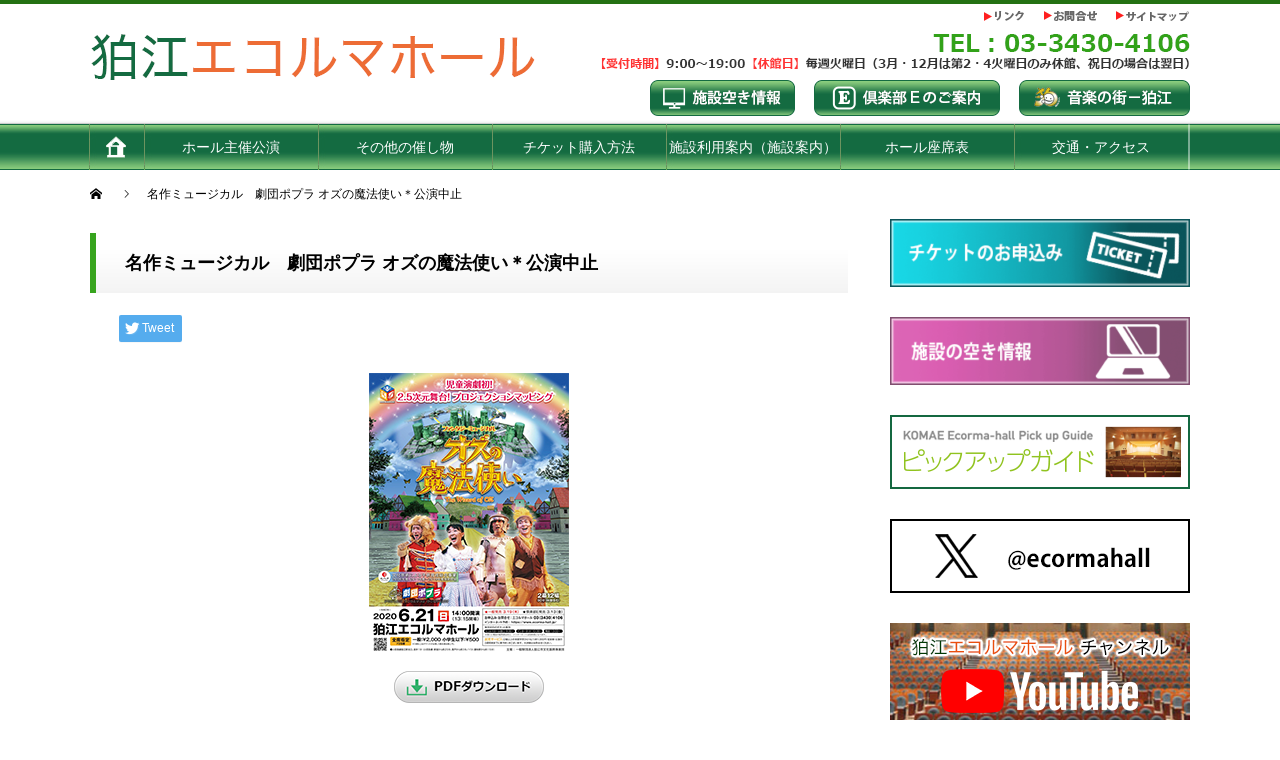

--- FILE ---
content_type: text/html; charset=UTF-8
request_url: https://ecorma-hall.jp/?post_type=press&p=12855
body_size: 14944
content:
<!DOCTYPE html PUBLIC "-//W3C//DTD XHTML 1.1//EN" "http://www.w3.org/TR/xhtml11/DTD/xhtml11.dtd">
<!--[if lt IE 9]><html xmlns="http://www.w3.org/1999/xhtml" class="ie"><![endif]-->
<!--[if (gt IE 9)|!(IE)]><!--><html xmlns="http://www.w3.org/1999/xhtml"><!--<![endif]-->
<head profile="http://gmpg.org/xfn/11">
<meta http-equiv="Content-Type" content="text/html; charset=UTF-8" />
<meta http-equiv="X-UA-Compatible" content="IE=edge,chrome=1" />
<meta name="viewport" content="width=device-width" />
<title>名作ミュージカル　劇団ポプラ オズの魔法使い＊公演中止 | 狛江エコルマホール</title>
<meta name="description" content="◆中止のお知らせ◆現時点では新型コロナウイルスの感染終息が不透明であり、今後も感染拡大の可能性が考えられますことから、お客様、出演者、スタッフの健康、安全面を第一に考え、誠に残念ではありますが中止とさせていただき..." />

<link rel="alternate" type="application/rss+xml" title="狛江エコルマホール RSS Feed" href="https://ecorma-hall.jp/?feed=rss2" />
<link rel="alternate" type="application/atom+xml" title="狛江エコルマホール Atom Feed" href="https://ecorma-hall.jp/?feed=atom" /> 
<link rel="pingback" href="https://ecorma-hall.jp/xmlrpc.php" />

 
<meta name='robots' content='max-image-preview:large' />
<link rel="alternate" title="oEmbed (JSON)" type="application/json+oembed" href="https://ecorma-hall.jp/index.php?rest_route=%2Foembed%2F1.0%2Fembed&#038;url=https%3A%2F%2Fecorma-hall.jp%2F%3Fpost_type%3Dpress%26p%3D12855" />
<link rel="alternate" title="oEmbed (XML)" type="text/xml+oembed" href="https://ecorma-hall.jp/index.php?rest_route=%2Foembed%2F1.0%2Fembed&#038;url=https%3A%2F%2Fecorma-hall.jp%2F%3Fpost_type%3Dpress%26p%3D12855&#038;format=xml" />
<style id='wp-img-auto-sizes-contain-inline-css' type='text/css'>
img:is([sizes=auto i],[sizes^="auto," i]){contain-intrinsic-size:3000px 1500px}
/*# sourceURL=wp-img-auto-sizes-contain-inline-css */
</style>
<style id='wp-emoji-styles-inline-css' type='text/css'>

	img.wp-smiley, img.emoji {
		display: inline !important;
		border: none !important;
		box-shadow: none !important;
		height: 1em !important;
		width: 1em !important;
		margin: 0 0.07em !important;
		vertical-align: -0.1em !important;
		background: none !important;
		padding: 0 !important;
	}
/*# sourceURL=wp-emoji-styles-inline-css */
</style>
<style id='wp-block-library-inline-css' type='text/css'>
:root{--wp-block-synced-color:#7a00df;--wp-block-synced-color--rgb:122,0,223;--wp-bound-block-color:var(--wp-block-synced-color);--wp-editor-canvas-background:#ddd;--wp-admin-theme-color:#007cba;--wp-admin-theme-color--rgb:0,124,186;--wp-admin-theme-color-darker-10:#006ba1;--wp-admin-theme-color-darker-10--rgb:0,107,160.5;--wp-admin-theme-color-darker-20:#005a87;--wp-admin-theme-color-darker-20--rgb:0,90,135;--wp-admin-border-width-focus:2px}@media (min-resolution:192dpi){:root{--wp-admin-border-width-focus:1.5px}}.wp-element-button{cursor:pointer}:root .has-very-light-gray-background-color{background-color:#eee}:root .has-very-dark-gray-background-color{background-color:#313131}:root .has-very-light-gray-color{color:#eee}:root .has-very-dark-gray-color{color:#313131}:root .has-vivid-green-cyan-to-vivid-cyan-blue-gradient-background{background:linear-gradient(135deg,#00d084,#0693e3)}:root .has-purple-crush-gradient-background{background:linear-gradient(135deg,#34e2e4,#4721fb 50%,#ab1dfe)}:root .has-hazy-dawn-gradient-background{background:linear-gradient(135deg,#faaca8,#dad0ec)}:root .has-subdued-olive-gradient-background{background:linear-gradient(135deg,#fafae1,#67a671)}:root .has-atomic-cream-gradient-background{background:linear-gradient(135deg,#fdd79a,#004a59)}:root .has-nightshade-gradient-background{background:linear-gradient(135deg,#330968,#31cdcf)}:root .has-midnight-gradient-background{background:linear-gradient(135deg,#020381,#2874fc)}:root{--wp--preset--font-size--normal:16px;--wp--preset--font-size--huge:42px}.has-regular-font-size{font-size:1em}.has-larger-font-size{font-size:2.625em}.has-normal-font-size{font-size:var(--wp--preset--font-size--normal)}.has-huge-font-size{font-size:var(--wp--preset--font-size--huge)}.has-text-align-center{text-align:center}.has-text-align-left{text-align:left}.has-text-align-right{text-align:right}.has-fit-text{white-space:nowrap!important}#end-resizable-editor-section{display:none}.aligncenter{clear:both}.items-justified-left{justify-content:flex-start}.items-justified-center{justify-content:center}.items-justified-right{justify-content:flex-end}.items-justified-space-between{justify-content:space-between}.screen-reader-text{border:0;clip-path:inset(50%);height:1px;margin:-1px;overflow:hidden;padding:0;position:absolute;width:1px;word-wrap:normal!important}.screen-reader-text:focus{background-color:#ddd;clip-path:none;color:#444;display:block;font-size:1em;height:auto;left:5px;line-height:normal;padding:15px 23px 14px;text-decoration:none;top:5px;width:auto;z-index:100000}html :where(.has-border-color){border-style:solid}html :where([style*=border-top-color]){border-top-style:solid}html :where([style*=border-right-color]){border-right-style:solid}html :where([style*=border-bottom-color]){border-bottom-style:solid}html :where([style*=border-left-color]){border-left-style:solid}html :where([style*=border-width]){border-style:solid}html :where([style*=border-top-width]){border-top-style:solid}html :where([style*=border-right-width]){border-right-style:solid}html :where([style*=border-bottom-width]){border-bottom-style:solid}html :where([style*=border-left-width]){border-left-style:solid}html :where(img[class*=wp-image-]){height:auto;max-width:100%}:where(figure){margin:0 0 1em}html :where(.is-position-sticky){--wp-admin--admin-bar--position-offset:var(--wp-admin--admin-bar--height,0px)}@media screen and (max-width:600px){html :where(.is-position-sticky){--wp-admin--admin-bar--position-offset:0px}}

/*# sourceURL=wp-block-library-inline-css */
</style><style id='global-styles-inline-css' type='text/css'>
:root{--wp--preset--aspect-ratio--square: 1;--wp--preset--aspect-ratio--4-3: 4/3;--wp--preset--aspect-ratio--3-4: 3/4;--wp--preset--aspect-ratio--3-2: 3/2;--wp--preset--aspect-ratio--2-3: 2/3;--wp--preset--aspect-ratio--16-9: 16/9;--wp--preset--aspect-ratio--9-16: 9/16;--wp--preset--color--black: #000000;--wp--preset--color--cyan-bluish-gray: #abb8c3;--wp--preset--color--white: #ffffff;--wp--preset--color--pale-pink: #f78da7;--wp--preset--color--vivid-red: #cf2e2e;--wp--preset--color--luminous-vivid-orange: #ff6900;--wp--preset--color--luminous-vivid-amber: #fcb900;--wp--preset--color--light-green-cyan: #7bdcb5;--wp--preset--color--vivid-green-cyan: #00d084;--wp--preset--color--pale-cyan-blue: #8ed1fc;--wp--preset--color--vivid-cyan-blue: #0693e3;--wp--preset--color--vivid-purple: #9b51e0;--wp--preset--gradient--vivid-cyan-blue-to-vivid-purple: linear-gradient(135deg,rgb(6,147,227) 0%,rgb(155,81,224) 100%);--wp--preset--gradient--light-green-cyan-to-vivid-green-cyan: linear-gradient(135deg,rgb(122,220,180) 0%,rgb(0,208,130) 100%);--wp--preset--gradient--luminous-vivid-amber-to-luminous-vivid-orange: linear-gradient(135deg,rgb(252,185,0) 0%,rgb(255,105,0) 100%);--wp--preset--gradient--luminous-vivid-orange-to-vivid-red: linear-gradient(135deg,rgb(255,105,0) 0%,rgb(207,46,46) 100%);--wp--preset--gradient--very-light-gray-to-cyan-bluish-gray: linear-gradient(135deg,rgb(238,238,238) 0%,rgb(169,184,195) 100%);--wp--preset--gradient--cool-to-warm-spectrum: linear-gradient(135deg,rgb(74,234,220) 0%,rgb(151,120,209) 20%,rgb(207,42,186) 40%,rgb(238,44,130) 60%,rgb(251,105,98) 80%,rgb(254,248,76) 100%);--wp--preset--gradient--blush-light-purple: linear-gradient(135deg,rgb(255,206,236) 0%,rgb(152,150,240) 100%);--wp--preset--gradient--blush-bordeaux: linear-gradient(135deg,rgb(254,205,165) 0%,rgb(254,45,45) 50%,rgb(107,0,62) 100%);--wp--preset--gradient--luminous-dusk: linear-gradient(135deg,rgb(255,203,112) 0%,rgb(199,81,192) 50%,rgb(65,88,208) 100%);--wp--preset--gradient--pale-ocean: linear-gradient(135deg,rgb(255,245,203) 0%,rgb(182,227,212) 50%,rgb(51,167,181) 100%);--wp--preset--gradient--electric-grass: linear-gradient(135deg,rgb(202,248,128) 0%,rgb(113,206,126) 100%);--wp--preset--gradient--midnight: linear-gradient(135deg,rgb(2,3,129) 0%,rgb(40,116,252) 100%);--wp--preset--font-size--small: 13px;--wp--preset--font-size--medium: 20px;--wp--preset--font-size--large: 36px;--wp--preset--font-size--x-large: 42px;--wp--preset--spacing--20: 0.44rem;--wp--preset--spacing--30: 0.67rem;--wp--preset--spacing--40: 1rem;--wp--preset--spacing--50: 1.5rem;--wp--preset--spacing--60: 2.25rem;--wp--preset--spacing--70: 3.38rem;--wp--preset--spacing--80: 5.06rem;--wp--preset--shadow--natural: 6px 6px 9px rgba(0, 0, 0, 0.2);--wp--preset--shadow--deep: 12px 12px 50px rgba(0, 0, 0, 0.4);--wp--preset--shadow--sharp: 6px 6px 0px rgba(0, 0, 0, 0.2);--wp--preset--shadow--outlined: 6px 6px 0px -3px rgb(255, 255, 255), 6px 6px rgb(0, 0, 0);--wp--preset--shadow--crisp: 6px 6px 0px rgb(0, 0, 0);}:where(.is-layout-flex){gap: 0.5em;}:where(.is-layout-grid){gap: 0.5em;}body .is-layout-flex{display: flex;}.is-layout-flex{flex-wrap: wrap;align-items: center;}.is-layout-flex > :is(*, div){margin: 0;}body .is-layout-grid{display: grid;}.is-layout-grid > :is(*, div){margin: 0;}:where(.wp-block-columns.is-layout-flex){gap: 2em;}:where(.wp-block-columns.is-layout-grid){gap: 2em;}:where(.wp-block-post-template.is-layout-flex){gap: 1.25em;}:where(.wp-block-post-template.is-layout-grid){gap: 1.25em;}.has-black-color{color: var(--wp--preset--color--black) !important;}.has-cyan-bluish-gray-color{color: var(--wp--preset--color--cyan-bluish-gray) !important;}.has-white-color{color: var(--wp--preset--color--white) !important;}.has-pale-pink-color{color: var(--wp--preset--color--pale-pink) !important;}.has-vivid-red-color{color: var(--wp--preset--color--vivid-red) !important;}.has-luminous-vivid-orange-color{color: var(--wp--preset--color--luminous-vivid-orange) !important;}.has-luminous-vivid-amber-color{color: var(--wp--preset--color--luminous-vivid-amber) !important;}.has-light-green-cyan-color{color: var(--wp--preset--color--light-green-cyan) !important;}.has-vivid-green-cyan-color{color: var(--wp--preset--color--vivid-green-cyan) !important;}.has-pale-cyan-blue-color{color: var(--wp--preset--color--pale-cyan-blue) !important;}.has-vivid-cyan-blue-color{color: var(--wp--preset--color--vivid-cyan-blue) !important;}.has-vivid-purple-color{color: var(--wp--preset--color--vivid-purple) !important;}.has-black-background-color{background-color: var(--wp--preset--color--black) !important;}.has-cyan-bluish-gray-background-color{background-color: var(--wp--preset--color--cyan-bluish-gray) !important;}.has-white-background-color{background-color: var(--wp--preset--color--white) !important;}.has-pale-pink-background-color{background-color: var(--wp--preset--color--pale-pink) !important;}.has-vivid-red-background-color{background-color: var(--wp--preset--color--vivid-red) !important;}.has-luminous-vivid-orange-background-color{background-color: var(--wp--preset--color--luminous-vivid-orange) !important;}.has-luminous-vivid-amber-background-color{background-color: var(--wp--preset--color--luminous-vivid-amber) !important;}.has-light-green-cyan-background-color{background-color: var(--wp--preset--color--light-green-cyan) !important;}.has-vivid-green-cyan-background-color{background-color: var(--wp--preset--color--vivid-green-cyan) !important;}.has-pale-cyan-blue-background-color{background-color: var(--wp--preset--color--pale-cyan-blue) !important;}.has-vivid-cyan-blue-background-color{background-color: var(--wp--preset--color--vivid-cyan-blue) !important;}.has-vivid-purple-background-color{background-color: var(--wp--preset--color--vivid-purple) !important;}.has-black-border-color{border-color: var(--wp--preset--color--black) !important;}.has-cyan-bluish-gray-border-color{border-color: var(--wp--preset--color--cyan-bluish-gray) !important;}.has-white-border-color{border-color: var(--wp--preset--color--white) !important;}.has-pale-pink-border-color{border-color: var(--wp--preset--color--pale-pink) !important;}.has-vivid-red-border-color{border-color: var(--wp--preset--color--vivid-red) !important;}.has-luminous-vivid-orange-border-color{border-color: var(--wp--preset--color--luminous-vivid-orange) !important;}.has-luminous-vivid-amber-border-color{border-color: var(--wp--preset--color--luminous-vivid-amber) !important;}.has-light-green-cyan-border-color{border-color: var(--wp--preset--color--light-green-cyan) !important;}.has-vivid-green-cyan-border-color{border-color: var(--wp--preset--color--vivid-green-cyan) !important;}.has-pale-cyan-blue-border-color{border-color: var(--wp--preset--color--pale-cyan-blue) !important;}.has-vivid-cyan-blue-border-color{border-color: var(--wp--preset--color--vivid-cyan-blue) !important;}.has-vivid-purple-border-color{border-color: var(--wp--preset--color--vivid-purple) !important;}.has-vivid-cyan-blue-to-vivid-purple-gradient-background{background: var(--wp--preset--gradient--vivid-cyan-blue-to-vivid-purple) !important;}.has-light-green-cyan-to-vivid-green-cyan-gradient-background{background: var(--wp--preset--gradient--light-green-cyan-to-vivid-green-cyan) !important;}.has-luminous-vivid-amber-to-luminous-vivid-orange-gradient-background{background: var(--wp--preset--gradient--luminous-vivid-amber-to-luminous-vivid-orange) !important;}.has-luminous-vivid-orange-to-vivid-red-gradient-background{background: var(--wp--preset--gradient--luminous-vivid-orange-to-vivid-red) !important;}.has-very-light-gray-to-cyan-bluish-gray-gradient-background{background: var(--wp--preset--gradient--very-light-gray-to-cyan-bluish-gray) !important;}.has-cool-to-warm-spectrum-gradient-background{background: var(--wp--preset--gradient--cool-to-warm-spectrum) !important;}.has-blush-light-purple-gradient-background{background: var(--wp--preset--gradient--blush-light-purple) !important;}.has-blush-bordeaux-gradient-background{background: var(--wp--preset--gradient--blush-bordeaux) !important;}.has-luminous-dusk-gradient-background{background: var(--wp--preset--gradient--luminous-dusk) !important;}.has-pale-ocean-gradient-background{background: var(--wp--preset--gradient--pale-ocean) !important;}.has-electric-grass-gradient-background{background: var(--wp--preset--gradient--electric-grass) !important;}.has-midnight-gradient-background{background: var(--wp--preset--gradient--midnight) !important;}.has-small-font-size{font-size: var(--wp--preset--font-size--small) !important;}.has-medium-font-size{font-size: var(--wp--preset--font-size--medium) !important;}.has-large-font-size{font-size: var(--wp--preset--font-size--large) !important;}.has-x-large-font-size{font-size: var(--wp--preset--font-size--x-large) !important;}
/*# sourceURL=global-styles-inline-css */
</style>

<style id='classic-theme-styles-inline-css' type='text/css'>
/*! This file is auto-generated */
.wp-block-button__link{color:#fff;background-color:#32373c;border-radius:9999px;box-shadow:none;text-decoration:none;padding:calc(.667em + 2px) calc(1.333em + 2px);font-size:1.125em}.wp-block-file__button{background:#32373c;color:#fff;text-decoration:none}
/*# sourceURL=/wp-includes/css/classic-themes.min.css */
</style>
<style id='akismet-widget-style-inline-css' type='text/css'>

			.a-stats {
				--akismet-color-mid-green: #357b49;
				--akismet-color-white: #fff;
				--akismet-color-light-grey: #f6f7f7;

				max-width: 350px;
				width: auto;
			}

			.a-stats * {
				all: unset;
				box-sizing: border-box;
			}

			.a-stats strong {
				font-weight: 600;
			}

			.a-stats a.a-stats__link,
			.a-stats a.a-stats__link:visited,
			.a-stats a.a-stats__link:active {
				background: var(--akismet-color-mid-green);
				border: none;
				box-shadow: none;
				border-radius: 8px;
				color: var(--akismet-color-white);
				cursor: pointer;
				display: block;
				font-family: -apple-system, BlinkMacSystemFont, 'Segoe UI', 'Roboto', 'Oxygen-Sans', 'Ubuntu', 'Cantarell', 'Helvetica Neue', sans-serif;
				font-weight: 500;
				padding: 12px;
				text-align: center;
				text-decoration: none;
				transition: all 0.2s ease;
			}

			/* Extra specificity to deal with TwentyTwentyOne focus style */
			.widget .a-stats a.a-stats__link:focus {
				background: var(--akismet-color-mid-green);
				color: var(--akismet-color-white);
				text-decoration: none;
			}

			.a-stats a.a-stats__link:hover {
				filter: brightness(110%);
				box-shadow: 0 4px 12px rgba(0, 0, 0, 0.06), 0 0 2px rgba(0, 0, 0, 0.16);
			}

			.a-stats .count {
				color: var(--akismet-color-white);
				display: block;
				font-size: 1.5em;
				line-height: 1.4;
				padding: 0 13px;
				white-space: nowrap;
			}
		
/*# sourceURL=akismet-widget-style-inline-css */
</style>
<link rel='stylesheet' id='jquery.lightbox.min.css-css' href='https://ecorma-hall.jp/wp-content/plugins/wp-jquery-lightbox/lightboxes/wp-jquery-lightbox/styles/lightbox.min.css?ver=2.3.3' type='text/css' media='all' />
<link rel='stylesheet' id='jqlb-overrides-css' href='https://ecorma-hall.jp/wp-content/plugins/wp-jquery-lightbox/lightboxes/wp-jquery-lightbox/styles/overrides.css?ver=2.3.3' type='text/css' media='all' />
<style id='jqlb-overrides-inline-css' type='text/css'>

			#outerImageContainer {
				box-shadow: 0 0 4px 2px rgba(0,0,0,.2);
			}
			#imageContainer{
				padding: 6px;
			}
			#imageDataContainer {
				box-shadow: 0 -4px 0 0 #fff, 0 0 4px 2px rgba(0,0,0,.1);
				z-index: auto;
			}
			#prevArrow,
			#nextArrow{
				background-color: rgba(255,255,255,.7;
				color: #000000;
			}
/*# sourceURL=jqlb-overrides-inline-css */
</style>
<script type="text/javascript" src="https://ecorma-hall.jp/wp-includes/js/jquery/jquery.min.js?ver=3.7.1" id="jquery-core-js"></script>
<script type="text/javascript" src="https://ecorma-hall.jp/wp-includes/js/jquery/jquery-migrate.min.js?ver=3.4.1" id="jquery-migrate-js"></script>
<link rel="https://api.w.org/" href="https://ecorma-hall.jp/index.php?rest_route=/" /><link rel="canonical" href="https://ecorma-hall.jp/?post_type=press&#038;p=12855" />
<link rel='shortlink' href='https://ecorma-hall.jp/?p=12855' />
<style type="text/css"></style>
<link rel="stylesheet" href="https://ecorma-hall.jp/wp-content/themes/ecorma/style.css?ver=4.0.2" type="text/css" />
<link rel="stylesheet" href="https://ecorma-hall.jp/wp-content/themes/ecorma/comment-style.css?ver=4.0.2" type="text/css" />

<link rel="stylesheet" media="screen and (min-width:1111px)" href="https://ecorma-hall.jp/wp-content/themes/ecorma/style_pc.css?ver=4.0.2" type="text/css" />
<link rel="stylesheet" media="screen and (max-width:1110px)" href="https://ecorma-hall.jp/wp-content/themes/ecorma/style_sp.css?ver=4.0.2" type="text/css" />
<link rel="stylesheet" media="screen and (max-width:1110px)" href="https://ecorma-hall.jp/wp-content/themes/ecorma/footer-bar/footer-bar.css?ver=?ver=4.0.2">

<link rel="stylesheet" href="https://ecorma-hall.jp/wp-content/themes/ecorma/japanese.css?ver=4.0.2" type="text/css" />

<script type="text/javascript" src="https://ecorma-hall.jp/wp-content/themes/ecorma/js/jscript.js?ver=4.0.2"></script>
<script type="text/javascript" src="https://ecorma-hall.jp/wp-content/themes/ecorma/js/scroll.js?ver=4.0.2"></script>
<script type="text/javascript" src="https://ecorma-hall.jp/wp-content/themes/ecorma/js/comment.js?ver=4.0.2"></script>
<script type="text/javascript" src="https://ecorma-hall.jp/wp-content/themes/ecorma/js/rollover.js?ver=4.0.2"></script>
<!--[if lt IE 9]>
<link id="stylesheet" rel="stylesheet" href="https://ecorma-hall.jp/wp-content/themes/ecorma/style_pc.css?ver=4.0.2" type="text/css" />
<script type="text/javascript" src="https://ecorma-hall.jp/wp-content/themes/ecorma/js/ie.js?ver=4.0.2"></script>
<link rel="stylesheet" href="https://ecorma-hall.jp/wp-content/themes/ecorma/ie.css" type="text/css" />
<![endif]-->

<!--[if IE 7]>
<link rel="stylesheet" href="https://ecorma-hall.jp/wp-content/themes/ecorma/ie7.css" type="text/css" />
<![endif]-->


<!-- blend -->
<script type="text/javascript" src="https://ecorma-hall.jp/wp-content/themes/ecorma/js/jquery.blend-min.js"></script>
<script type="text/javascript">
	jQuery(document).ready(function(){
		//jQuery("#global_menu a").blend();
		//jQuery(".blendy").blend();
	});
</script>
<!-- /blend -->



<style type="text/css">
a:hover { color:#247113; }
.page_navi a:hover, #post_pagination a:hover, #wp-calendar td a:hover, #return_top:hover,
 #wp-calendar #prev a:hover, #wp-calendar #next a:hover, #footer #wp-calendar td a:hover, .widget_search #search-btn input:hover, .widget_search #searchsubmit:hover, .tcdw_category_list_widget a:hover, .tcdw_news_list_widget .month, .tcd_menu_widget a:hover, .tcd_menu_widget li.current-menu-item a, #submit_comment:hover
  { background-color:#247113; }

body { font-size:14px; }
#header-wrapper{
	border-top-color: #247113;
}
#wrapper-light #global_menu ul ul li a {background: #247113;}
#wrapper-light #global_menu ul ul a:hover{background: #EB6100;}
#wrapper-dark #global_menu ul ul li a {background: #247113;}
#wrapper-dark #global_menu ul ul a:hover{background: #EB6100;}
#bread_crumb_wrapper{ background-color: #247113;}
.headline1{ border-left: solid 5px #247113;}
.headline2{ border-top: solid 5px #247113;}
.side_headline{ border-left: solid 5px #247113;}
.footer_headline{ color:#247113;}

.side_widget, #single_title, .footer_widget, #page-title, #company_info dd 
  { word-wrap:break-word; }

/*共通*/
.spv{display:none;}
.blue{color:blue;}
.red{color:red;}
.green{color:green;}
.orange{color:orange;}
.center{text-align:center;}
.mb50{margin-bottom:50px;}
.mt50{margin-top:50px;}
.box_waku{position:absolute; top:0; right:0; left:0; width:1100px; text-align:right; margin:auto;}
.box_waku ul li{display:inline-block; line-height:40px;}
.box_waku ul li a{display:block; color:#fff; }
.b_waku{background:#eb6100; color:#fff; margin:0 5px; border-radius:0 0 5px 5px; width:100px; text-align:center; width:120px; height:40px;}
.a_waku{background:#32a218; color:#fff; margin:0 5px; border-radius:0 0 5px 5px; width:100px; text-align:center; width:120px; height:40px;}
.pre_box ul li{display:inline-block; width:45%; background:url(/wp-content/uploads/2019/09/bullet3.jpg) no-repeat 0 15px; padding:5px 0 5px 15px;}
.pre_box ul{margin-top:20px;}

/*投稿*/
.post h3,
.post h2{color:#fe7722;}
.post table th{background:#e2ecad; color:#000;}
.post #download{display:block; margin:0 auto 60px; width:150px;}
.howto{margin:50px 0 0; overflow:hidden;}
.ticket{float:left; width:50%; text-align:center;}
.zaseki{float:right; width:50%; text-align:center;}

/*ホール主催*/
.scroll{overflow:scroll; height:100vh;}
.scroll::-webkit-scrollbar{height:0; width:10px;}
.scroll::-webkit-scrollbar-track{background:#eeeeee;}
.scroll::-webkit-scrollbar-thumb{background:#bfbfbf;}
.page-id-4047 .picup_title{font-size:1.2em; margin:0;}
.page-id-4047 .picup_day{font-size:1.1em; margin-bottom:10px;}
.page-id-4047 .page img{max-width:150px;}
.page-id-4047 .top_discript p{margin:0;}

.main_contents{overflow:hidden; margin:0 0 20px 0;}
.head_bg{background:#c3e2c2;}
.heading{
max-width:1100px;
font-size:2em;
font-weight:bold;
margin:0 auto;
color:#247113;
background:url('/wp-content/uploads/2019/08/head_bg.jpg') no-repeat center;
background-size:100%;
height:15vh;
line-height:15vh;
padding:0 0 0 10px;
text-shadow: 
    #fff 2px 0px,  #fff -2px 0px,
    #fff 0px -2px, #fff 0px 2px,
    #fff 2px 2px , #fff -2px 2px,
    #fff 2px -2px, #fff -2px -2px,
    #fff 1px 2px,  #fff -1px 2px,
    #fff 1px -2px, #fff -1px -2px,
    #fff 2px 1px,  #fff -2px 1px,
    #fff 2px -1px, #fff -2px -1px;
}
.news_content{float:right; text-align:left; width:63%; line-height:33px;}
#footer_widget_banner .foot_security{float:left; width:130px;}
#footer_widget_banner .foot_address{float:right; width:300px;}
.footer_widget ul li {
	position:relative;
	padding:0em 0.3em 0.3em 2em;
}
.footer_widget ul li:before {
	position:absolute;
	content:'';
	top: 5px;
	left: 0;
	height:0;
	width:0;
	border-style: solid;
	border-width: 4px 0 4px 7px;
	border-color: transparent transparent transparent #333;
}

ul.top_list{margin-bottom:5em;}

.content_all{text-align:right; margin:2em 0!important;}
.content_all a{text-decoration:none;}
.content_all span{color:#eb6100;}

.top_list li:after,.top_list li:before{content: ""; clear: both; display: block;}
.top_list strong{margin:0 15px 0 0; font-size:1.2em;}
.top_thumbnail{float:left; width:30%;}
.picup_day{margin-bottom:20px; font-weight:bold; font-size:1.2em;}
.picup_title{color:#488580; font-size:1.8em; margin:10px 0 0; line-height:1.5;}
.top_discript{float:left; width:70%;}
.top_discript p{margin-bottom:20px; width:50%; min-height:12vh;}
.picup_shosai{text-align:right;}
.cat_01{background:#eb6100;}
.cat_02{background:#00a0e9;}
.cat_03{background:#db60b3;}
.cat_04{background:#ff0000;}
.cat_05{background:#72cf74;}
.cat_01, .cat_02, .cat_03, .cat_04, .cat_05{color:#fff; border-radius:6px; width:140px; text-align:center; margin:0 20px 0 0; float:left; font-size:13px; line-height:33px;}
</style>	
	
<!-- Google tag (gtag.js) -->
<script async src="https://www.googletagmanager.com/gtag/js?id=G-931L63LPY3"></script>
<script>
  window.dataLayer = window.dataLayer || [];
  function gtag(){dataLayer.push(arguments);}
  gtag('js', new Date());

  gtag('config', 'G-931L63LPY3');
</script>
	
</head>

<body class="wp-singular press-template-default single single-press postid-12855 wp-theme-ecorma">
<div id="wrapper-light">
	<div id="header-wrapper">
		<!-- header -->
		<div id="header">
			<div id="header-inner" class="clearfix">
				<div id="header-left">
   <!-- logo -->
   <div id='logo_image'>
<h1 id="logo" style="top:30px; left:0px;"><a href=" https://ecorma-hall.jp/" title="狛江エコルマホール" data-label="狛江エコルマホール"><img src="https://ecorma-hall.jp/wp-content/uploads/tcd-w/logo.png?1769513945" alt="狛江エコルマホール" title="狛江エコルマホール" /></a></h1>
</div>
				</div>
   				<div id="header-right">
						<!-- header banner -->
   <div id="header_banner">
         <div>
	<ul>
		<li><a href="?page_id=12153"><img src="/wp-content/uploads/2019/09/bt_link.jpg"></a></li>
		<li><a href="?page_id=12209"><img src="/wp-content/uploads/2019/09/bt_contact.jpg"></a></li>
		<li><a href="?page_id=12223"><img src="/wp-content/uploads/2019/09/bt_sitemap.jpg"></a></li>
	</ul>
</div>

<div class="mb10"><img src="/wp-content/uploads/2019/09/tel-1.png"></div>

<div>
	<ul>
		<li><a href="https://sst1.ka-ruku.com/komae/month" target="_blank"><img src="/wp-content/uploads/2019/07/bt_ava_info.png"></a></li>
		<li><a href="?page_id=12244"><img src="/wp-content/uploads/2019/07/bt_club_e.png"></a></li>
		<li><a href="http://onkoma.jp/" target="_blank"><img src="/wp-content/uploads/2019/09/bt_onkoma.png"></a></li>
	</ul>
</div>       </div>
					<!-- /header banner -->
   
					</div>
      
				<a href="#" class="menu_button"></a>
			</div>
		</div>
		<!-- /header -->
		<!-- global menu -->
		<div id="global_menu" class="clearfix">
			<div id="global_menu_home"><a href="https://ecorma-hall.jp">
<img src="https://ecorma-hall.jp/wp-content/themes/ecorma/images/home.png" alt="HOME" />
</a></div>
   <ul id="menu-%e3%83%98%e3%83%83%e3%83%80%e3%83%bc%e3%83%a1%e3%83%8b%e3%83%a5%e3%83%bc" class="menu"><li id="menu-item-12492" class="menu-item menu-item-type-custom menu-item-object-custom menu-item-12492"><a href="?page_id=4047">ホール主催公演</a></li>
<li id="menu-item-12493" class="menu-item menu-item-type-custom menu-item-object-custom menu-item-12493"><a href="?page_id=4018">その他の催し物</a></li>
<li id="menu-item-12494" class="menu-item menu-item-type-post_type menu-item-object-page menu-item-12494"><a href="https://ecorma-hall.jp/?page_id=12154">チケット購入方法</a></li>
<li id="menu-item-12490" class="menu-item menu-item-type-post_type menu-item-object-page menu-item-12490"><a href="https://ecorma-hall.jp/?page_id=12150">施設利用案内（施設案内）</a></li>
<li id="menu-item-12491" class="menu-item menu-item-type-custom menu-item-object-custom menu-item-12491"><a href="?page_id=12149">ホール座席表</a></li>
<li id="menu-item-12489" class="menu-item menu-item-type-post_type menu-item-object-page menu-item-12489"><a href="https://ecorma-hall.jp/?page_id=12152">交通・アクセス</a></li>
</ul> 		</div>
		<!-- /global menu -->

 <!-- smartphone banner -->
 
	</div>
<script type='text/javascript'>
	function downloadImg () {
    var fileName = '名作ミュージカル　劇団ポプラ オズの魔法使い＊公演中止.pdf';
    var uri = 'https://ecorma-hall.jp/wp-content/uploads/2020/01/oz2020.pdf';
    // IEはdownload属性が効かないので分岐
    if (window.navigator.msSaveOrOpenBlob) {
        var xhr = new XMLHttpRequest();
        xhr.open('GET', uri);
        xhr.responseType = 'blob';
        xhr.onloadend = function () {
            if (xhr.status !== 200) {
                return false;
            }
            window.navigator.msSaveOrOpenBlob(xhr.response, fileName);
        };
        xhr.send();
    } else {
        var link = document.getElementById('download');
        link.href = uri;
        link.download = fileName;
    }
}
</script>
	
<div id="bread_crumb_wrapper_wh">
	
<ul id="bread_crumb" class="clearfix">
 <li itemscope="itemscope" itemtype="http://data-vocabulary.org/Breadcrumb" class="home"><a itemprop="url" href="https://ecorma-hall.jp/"><span itemprop="title">Home</span></a></li>

  <!--<li itemscope="itemscope" itemtype="http://data-vocabulary.org/Breadcrumb"><a itemprop="url" href="https://ecorma-hall.jp/?post_type=press"><span itemprop="title"></span></a></li>-->
  <li class="last">名作ミュージカル　劇団ポプラ オズの魔法使い＊公演中止</li>

</ul>
</div>

	<div id="contents" class="layout1 clearfix">
		<!-- mainColumn -->
		<div id="mainColumn">
			<!--<div id="page-title" class="headline2"></div>-->
			<div id="post-wrapper">
				<h1 id="single_title">名作ミュージカル　劇団ポプラ オズの魔法使い＊公演中止</h1>
				<div class="post">
					<div id="post_meta" class="clearfix">
						<!--<ul id="single_meta" class="clearfix meta">
							<li class="date">2020.1.13</li>
						</ul>
						<ul class="bookmark clearfix">
 <li class="social1">
  <iframe src="//www.facebook.com/plugins/like.php?href=https://ecorma-hall.jp/?post_type=press&#038;p=12855&amp;width&amp;layout=button_count&amp;action=like&amp;show_faces=false&amp;share=false&amp;height=21" scrolling="no" frameborder="0" style="border:none; overflow:hidden; height:21px;" allowTransparency="true"></iframe>
 </li>
  <li class="social3"><a href="http://b.hatena.ne.jp/entry/https://ecorma-hall.jp/?post_type=press&#038;p=12855" class="hatena-bookmark-button" data-hatena-bookmark-title="名作ミュージカル　劇団ポプラ オズの魔法使い＊公演中止" data-hatena-bookmark-layout="standard" title="このエントリーをはてなブックマークに追加"><img src="http://b.st-hatena.com/images/entry-button/button-only.gif" alt="このエントリーをはてなブックマークに追加" width="20" height="20" style="border:none;" /></a><script type="text/javascript" src="http://b.st-hatena.com/js/bookmark_button.js" charset="utf-8" async="async"></script></li>
</ul>

-->
						<!-- sns button btm -->
						<div class="clearfix bmn">
<!--Type1-->

<div id="share_top1">

 

<div class="sns">
<ul class="type1 clearfix">
<!--Twitterボタン-->
<li class="twitter">
<a href="http://twitter.com/share?text=%E5%90%8D%E4%BD%9C%E3%83%9F%E3%83%A5%E3%83%BC%E3%82%B8%E3%82%AB%E3%83%AB%E3%80%80%E5%8A%87%E5%9B%A3%E3%83%9D%E3%83%97%E3%83%A9+%E3%82%AA%E3%82%BA%E3%81%AE%E9%AD%94%E6%B3%95%E4%BD%BF%E3%81%84%EF%BC%8A%E5%85%AC%E6%BC%94%E4%B8%AD%E6%AD%A2&url=https%3A%2F%2Fecorma-hall.jp%2F%3Fpost_type%3Dpress%26p%3D12855&via=&tw_p=tweetbutton&related=" onclick="javascript:window.open(this.href, '', 'menubar=no,toolbar=no,resizable=yes,scrollbars=yes,height=400,width=600');return false;"><i class="icon-twitter"></i><span class="ttl">Tweet</span><span class="share-count"></span></a></li>








</ul>
</div>

</div>


<!--Type2-->

<!--Type3-->

<!--Type4-->

<!--Type5-->
</div>
						<!-- /sns button btm -->
					</div>
					
					<div class="post_image"><a href="https://ecorma-hall.jp/wp-content/uploads/2020/01/oz2020.png" target="_blank"><img width="200" height="283" src="https://ecorma-hall.jp/wp-content/uploads/2020/01/oz2020.png" class="attachment-size1 size-size1 wp-post-image" alt="" decoding="async" fetchpriority="high" /></a></div>					<p><a id="download" href="#" onclick="downloadImg();"><img decoding="async" src="/wp-content/uploads/2019/08/download.png"></a></p>
<p><strong><span style="color: #ff0000;">◆中止のお知らせ◆</span></strong></p>
<p>現時点では新型コロナウイルスの感染終息が不透明であり、<br />
今後も感染拡大の可能性が考えられますことから、<br />
お客様、出演者、スタッフの健康、安全面を第一に考え、<br />
誠に残念ではありますが<strong><span style="color: #ff0000;">中止</span></strong>とさせていただきます。<br />
来年度、あらためて実施できるよう、調整予定です。<br />
楽しみにされていたお客様にはご迷惑をおかけいたしますが、<br />
何卒ご了解いただけますよう、よろしくお願い申し上げます。</p>
<p>なお、既にチケットをご購入されましたお客様には、<br />
追って個別にお手紙をお送りいたします。<br />
チケットは大切にお持ちくださいますよう、お願いいたします。</p>
<p>２０２０．５．１</p>
<p><span style="color: #ff0000;">＊払い戻し期間：<span style="color: #000000;">２０２０年５月９日（土）～６月２９日（月）まで</span></span><br />
<span style="color: #ff0000;"><span style="color: #000000;"><span style="color: #ff0000;">　５月３１日（日）まで臨時休館ですので、　窓口対応は６月１日（月）からとなります。</span></span></span></p>
<p>&nbsp;</p>
<p>世界中で愛される、不朽の名作「オズの魔法使い」が<br />
プロジェクションマッピングを使った舞台であらたに登場！<br />
数々の名曲と共にお楽しみください。</p>
										<div class="mt50">
						<table>
								<tbody>
										<tr>
											<th>公演日</th>
											<td>
												2020/06/21（日）											</td>
										<tr>
											<th>公演時間</th>
											<td>１４：００開演（１３：１５開場）</td>
										</tr>
									<tr>
											<th>概要</th>
											<td>全席指定　一般￥2,000　小学生以下￥500（３歳以上要チケット・３歳未満は膝上可）　<br />
<span style="color: #ff0000;">＊公演中止に伴う払い戻しは、５／９～６／２９になります。</span></td>
										</tr>
								</tbody>
						</table>
					</div>
					
					<div class="howto">
						<div class="ticket"><a href="?page_id=12154"><img src="/wp-content/uploads/2019/08/ticket.png"></a></div>
						<div class="zaseki"><a href="https://yyk1.ka-ruku.com/komae-s/showList" target="_blank"><img src="/wp-content/uploads/2019/09/netyoyaku.png"></a></div>
					</div>
					
									</div>
				
							</div>

		</div>
		<!-- /mainColumn -->

		<!-- sideColumn -->
 
		<div id="sideColumn">

<div class="side_widget clearfix widget_media_image" id="media_image-6">
<a href="https://ecorma-hall.jp/?page_id=12154"><img width="300" height="68" src="https://ecorma-hall.jp/wp-content/uploads/2019/09/bn_ticket_reserve-1-300x68.png" class="image wp-image-12393  attachment-medium size-medium" alt="" style="max-width: 100%; height: auto;" decoding="async" loading="lazy" srcset="https://ecorma-hall.jp/wp-content/uploads/2019/09/bn_ticket_reserve-1-300x68.png 300w, https://ecorma-hall.jp/wp-content/uploads/2019/09/bn_ticket_reserve-1.png 376w" sizes="auto, (max-width: 300px) 100vw, 300px" /></a></div>
<div class="side_widget clearfix widget_media_image" id="media_image-7">
<a href="https://sst1.ka-ruku.com/komae/month"><img class="image " src="https://ecorma-hall.jp/wp-content/uploads/2024/06/bn_ava_info-1-300x68-1.png" alt="" width="376" height="85" decoding="async" loading="lazy" /></a></div>
<div class="side_widget clearfix widget_media_image" id="media_image-32">
<a href="https://ecorma-hall.jp/?page_id=15829"><img width="300" height="74" src="https://ecorma-hall.jp/wp-content/uploads/2023/04/pt_kouhoushi.png" class="image wp-image-15822  attachment-full size-full" alt="" style="max-width: 100%; height: auto;" decoding="async" loading="lazy" /></a></div>
<div class="side_widget clearfix widget_media_image" id="media_image-36">
<a href="https://x.com/ecormahall?ref_src=twsrc%5Etfw"><img width="300" height="74" src="https://ecorma-hall.jp/wp-content/uploads/2025/07/x_logo_v3-2.png" class="image wp-image-17768  attachment-full size-full" alt="" style="max-width: 100%; height: auto;" decoding="async" loading="lazy" /></a></div>
<div class="side_widget clearfix widget_media_image" id="media_image-18">
<a href="https://www.youtube.com/channel/UCVNAqfK2ssDNLsyDDvrSTEw/featured"><img width="300" height="101" src="https://ecorma-hall.jp/wp-content/uploads/2021/01/youtube_logo.png" class="image wp-image-14340  attachment-full size-full" alt="" style="max-width: 100%; height: auto;" decoding="async" loading="lazy" /></a></div>
<div class="side_widget clearfix widget_media_image" id="media_image-25">
<a href="https://ecorma-hall.jp/?page_id=14620"><img width="300" height="101" src="https://ecorma-hall.jp/wp-content/uploads/2021/04/pro_banner.png" class="image wp-image-14640  attachment-full size-full" alt="" style="max-width: 100%; height: auto;" decoding="async" loading="lazy" /></a></div>

<!-- side column banner -->
<!-- /side column banner -->

		</div>
		<!-- /sideColumn -->


  <!-- smartphone banner -->
  
	</div><!-- END #contents -->

	<div id="footer-wrapper">
		<div id="footer" class="clearfix hide_mobile">
			<!--<div id="footer_description">
				<p>小田急線狛江駅北口から徒歩1分。駅前広場に面するエコルマⅠビルの4階～6階。　電話番号:03-3430-4106</p>
				<h2>狛江エコルマホール</h2>
			</div>-->
    		</div>

 		<div id="footer_widget_wrap">
			<div id="footer_widget" class="clearfix">
				<div id="footer_widget_banner">
				<div>
       <div class="hidden">
	<div class="foot_security">
		<a href="https://cpissl.cpi.ad.jp/cpissl/" target="_blank"><img src="https://cpissl.cpi.ad.jp/cpissl/images/cpitrustlogo.gif" Border="0"></a>
	</div>
	<div class="foot_address">
		<p><strong>エコルマホール /<br>
		一般財団法人狛江市文化振興事業団</strong></p>
		<p>〒201-0013</p>
		<p>東京都狛江市元和泉1-2-1（狛江市民ホール）</p>
		<p>TEL：03-3430-4106</p>
		<p>FAX：03-3430-4110</p>
	</div>
</div>   				</div>
				</div>

      <div class="widget_text footer_widget clearfix widget_custom_html" id="custom_html-6">
<div class="textwidget custom-html-widget"><ul>
	<li><a href="?page_id=4047">ホール主催公演</a></li>
	<li><a href="?page_id=4018">その他の催し物</a></li>
	<li><a href="?page_id=12154">チケット購入方法</a></li>
	<li><a href="?page_id=12150">施設のご案内</a></li>
	<li><a href="?page_id=12151">施設ご利用のご案内</a></li>
</ul></div></div>
<div class="widget_text footer_widget clearfix widget_custom_html" id="custom_html-7">
<div class="textwidget custom-html-widget"><ul>
	<li><a href="?page_id=12149">ホール座席表</a></li>
	<li><a href="?page_id=12147">事業団概要</a></li>
	<li><a href="https://sst1.ka-ruku.com/komae/month">施設空き情報</a></li>
	<li><a href="?page_id=12152">交通・アクセス</a></li>
	<li><a href="https://ah108ja8y8.smartrelease.jp/wp-content/uploads/2019/08/club_E.pdf">倶楽部Eのご案内</a></li>
</ul></div></div>
<div class="widget_text footer_widget clearfix widget_custom_html" id="custom_html-8">
<div class="textwidget custom-html-widget"><ul>
	<li><a href="?page_id=12223">サイトマップ</a></li>
	<li><a href="?page_id=12153">リンク</a></li>
	<li><a href="?page_id=12209">お問い合せ</a></li>
	<li><a href="?page_id=10524">プライバシーポリシー</a></li>
</ul></div></div>
  			</div><!-- END #footer_widget -->
		</div><!-- END #footer_widget_wrap -->
 
		<div id="footer_copr">
			<p id="copyright">Copyright &copy;&nbsp; <a href="https://ecorma-hall.jp/">狛江エコルマホール</a> All rights reserved.</p>
		</div>

		<div id="return_wrapper">
			<a id="return_top"><span>ページ上部へ戻る</span></a>
		</div>

	</div>


</div>
  <!-- facebook share button code -->
 <div id="fb-root"></div>
 <script>
 (function(d, s, id) {
   var js, fjs = d.getElementsByTagName(s)[0];
   if (d.getElementById(id)) return;
   js = d.createElement(s); js.id = id;
   js.async = true;
   js.src = "//connect.facebook.net/ja_JP/sdk.js#xfbml=1&version=v2.5";
   fjs.parentNode.insertBefore(js, fjs);
 }(document, 'script', 'facebook-jssdk'));
 </script>
 <script type="text/javascript" src="https://ecorma-hall.jp/wp-includes/js/comment-reply.min.js?ver=6.9" id="comment-reply-js" async="async" data-wp-strategy="async" fetchpriority="low"></script>
<script type="text/javascript" src="https://ecorma-hall.jp/wp-content/plugins/wp-jquery-lightbox/lightboxes/wp-jquery-lightbox/vendor/jquery.touchwipe.min.js?ver=2.3.3" id="wp-jquery-lightbox-swipe-js"></script>
<script type="text/javascript" src="https://ecorma-hall.jp/wp-content/plugins/wp-jquery-lightbox/inc/purify.min.js?ver=2.3.3" id="wp-jquery-lightbox-purify-js"></script>
<script type="text/javascript" src="https://ecorma-hall.jp/wp-content/plugins/wp-jquery-lightbox/lightboxes/wp-jquery-lightbox/vendor/panzoom.min.js?ver=2.3.3" id="wp-jquery-lightbox-panzoom-js"></script>
<script type="text/javascript" id="wp-jquery-lightbox-js-extra">
/* <![CDATA[ */
var JQLBSettings = {"showTitle":"1","useAltForTitle":"1","showCaption":"0","showNumbers":"0","fitToScreen":"1","resizeSpeed":"400","showDownload":"","navbarOnTop":"","marginSize":"0","mobileMarginSize":"10","slideshowSpeed":"4000","allowPinchZoom":"1","borderSize":"6","borderColor":"#ffffff","overlayColor":"#ffffff","overlayOpacity":"0.7","newNavStyle":"1","fixedNav":"1","showInfoBar":"1","prevLinkTitle":"\u524d\u306e\u753b\u50cf","nextLinkTitle":"\u6b21\u306e\u753b\u50cf","closeTitle":"\u30ae\u30e3\u30e9\u30ea\u30fc\u3092\u9589\u3058\u308b","image":"\u753b\u50cf ","of":"\u306e","download":"\u30c0\u30a6\u30f3\u30ed\u30fc\u30c9","pause":"(\u30b9\u30e9\u30a4\u30c9\u30b7\u30e7\u30fc\u3092\u4e00\u6642\u505c\u6b62\u3059\u308b)","play":"(\u30b9\u30e9\u30a4\u30c9\u30b7\u30e7\u30fc\u3092\u518d\u751f\u3059\u308b)"};
//# sourceURL=wp-jquery-lightbox-js-extra
/* ]]> */
</script>
<script type="text/javascript" src="https://ecorma-hall.jp/wp-content/plugins/wp-jquery-lightbox/lightboxes/wp-jquery-lightbox/jquery.lightbox.js?ver=2.3.3" id="wp-jquery-lightbox-js"></script>
<script id="wp-emoji-settings" type="application/json">
{"baseUrl":"https://s.w.org/images/core/emoji/17.0.2/72x72/","ext":".png","svgUrl":"https://s.w.org/images/core/emoji/17.0.2/svg/","svgExt":".svg","source":{"concatemoji":"https://ecorma-hall.jp/wp-includes/js/wp-emoji-release.min.js?ver=6.9"}}
</script>
<script type="module">
/* <![CDATA[ */
/*! This file is auto-generated */
const a=JSON.parse(document.getElementById("wp-emoji-settings").textContent),o=(window._wpemojiSettings=a,"wpEmojiSettingsSupports"),s=["flag","emoji"];function i(e){try{var t={supportTests:e,timestamp:(new Date).valueOf()};sessionStorage.setItem(o,JSON.stringify(t))}catch(e){}}function c(e,t,n){e.clearRect(0,0,e.canvas.width,e.canvas.height),e.fillText(t,0,0);t=new Uint32Array(e.getImageData(0,0,e.canvas.width,e.canvas.height).data);e.clearRect(0,0,e.canvas.width,e.canvas.height),e.fillText(n,0,0);const a=new Uint32Array(e.getImageData(0,0,e.canvas.width,e.canvas.height).data);return t.every((e,t)=>e===a[t])}function p(e,t){e.clearRect(0,0,e.canvas.width,e.canvas.height),e.fillText(t,0,0);var n=e.getImageData(16,16,1,1);for(let e=0;e<n.data.length;e++)if(0!==n.data[e])return!1;return!0}function u(e,t,n,a){switch(t){case"flag":return n(e,"\ud83c\udff3\ufe0f\u200d\u26a7\ufe0f","\ud83c\udff3\ufe0f\u200b\u26a7\ufe0f")?!1:!n(e,"\ud83c\udde8\ud83c\uddf6","\ud83c\udde8\u200b\ud83c\uddf6")&&!n(e,"\ud83c\udff4\udb40\udc67\udb40\udc62\udb40\udc65\udb40\udc6e\udb40\udc67\udb40\udc7f","\ud83c\udff4\u200b\udb40\udc67\u200b\udb40\udc62\u200b\udb40\udc65\u200b\udb40\udc6e\u200b\udb40\udc67\u200b\udb40\udc7f");case"emoji":return!a(e,"\ud83e\u1fac8")}return!1}function f(e,t,n,a){let r;const o=(r="undefined"!=typeof WorkerGlobalScope&&self instanceof WorkerGlobalScope?new OffscreenCanvas(300,150):document.createElement("canvas")).getContext("2d",{willReadFrequently:!0}),s=(o.textBaseline="top",o.font="600 32px Arial",{});return e.forEach(e=>{s[e]=t(o,e,n,a)}),s}function r(e){var t=document.createElement("script");t.src=e,t.defer=!0,document.head.appendChild(t)}a.supports={everything:!0,everythingExceptFlag:!0},new Promise(t=>{let n=function(){try{var e=JSON.parse(sessionStorage.getItem(o));if("object"==typeof e&&"number"==typeof e.timestamp&&(new Date).valueOf()<e.timestamp+604800&&"object"==typeof e.supportTests)return e.supportTests}catch(e){}return null}();if(!n){if("undefined"!=typeof Worker&&"undefined"!=typeof OffscreenCanvas&&"undefined"!=typeof URL&&URL.createObjectURL&&"undefined"!=typeof Blob)try{var e="postMessage("+f.toString()+"("+[JSON.stringify(s),u.toString(),c.toString(),p.toString()].join(",")+"));",a=new Blob([e],{type:"text/javascript"});const r=new Worker(URL.createObjectURL(a),{name:"wpTestEmojiSupports"});return void(r.onmessage=e=>{i(n=e.data),r.terminate(),t(n)})}catch(e){}i(n=f(s,u,c,p))}t(n)}).then(e=>{for(const n in e)a.supports[n]=e[n],a.supports.everything=a.supports.everything&&a.supports[n],"flag"!==n&&(a.supports.everythingExceptFlag=a.supports.everythingExceptFlag&&a.supports[n]);var t;a.supports.everythingExceptFlag=a.supports.everythingExceptFlag&&!a.supports.flag,a.supports.everything||((t=a.source||{}).concatemoji?r(t.concatemoji):t.wpemoji&&t.twemoji&&(r(t.twemoji),r(t.wpemoji)))});
//# sourceURL=https://ecorma-hall.jp/wp-includes/js/wp-emoji-loader.min.js
/* ]]> */
</script>
</body>
</html>
